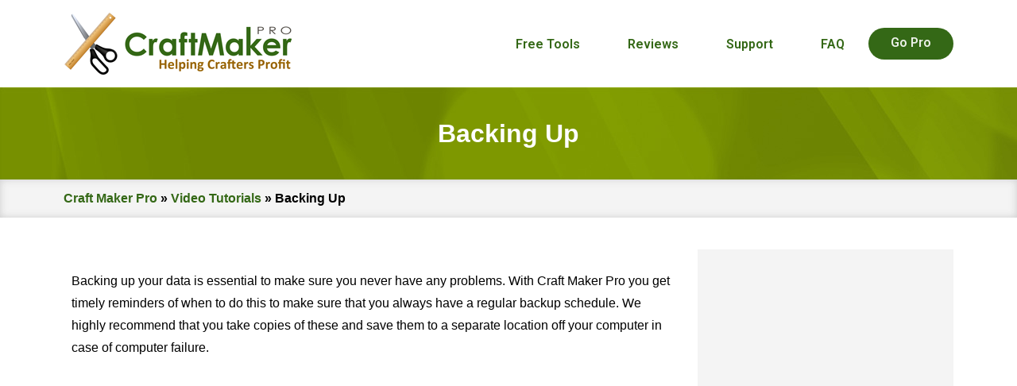

--- FILE ---
content_type: text/html; charset=UTF-8
request_url: https://www.craftmakerpro.com/video-tutorials/backing-up/
body_size: 16094
content:
<!doctype html>
<html lang="en-US" prefix="og: https://ogp.me/ns#">
<head>
	<meta charset="UTF-8">
	<meta name="viewport" content="width=device-width, initial-scale=1">
	<link rel="profile" href="https://gmpg.org/xfn/11">
	
<!-- Search Engine Optimization by Rank Math PRO - https://rankmath.com/ -->
<title>Backing Up | Craft Maker Pro | Inventory and Pricing Craft Software</title>
<meta name="robots" content="follow, index, max-snippet:-1, max-video-preview:-1, max-image-preview:large"/>
<link rel="canonical" href="https://www.craftmakerpro.com/video-tutorials/backing-up/" />
<meta property="og:locale" content="en_US" />
<meta property="og:type" content="article" />
<meta property="og:title" content="Backing Up | Craft Maker Pro | Inventory and Pricing Craft Software" />
<meta property="og:description" content="Backing up your data is essential to make sure you never have any problems. With Craft Maker Pro you get timely reminders of when to do this to make sure that you always have a regular backup schedule. We highly recommend that you take copies of these and save them to a separate location off [&hellip;]" />
<meta property="og:url" content="https://www.craftmakerpro.com/video-tutorials/backing-up/" />
<meta property="og:site_name" content="Craft Maker Pro" />
<meta property="article:publisher" content="https://www.facebook.com/CraftMakerPro/" />
<meta property="og:updated_time" content="2021-11-17T10:30:55+00:00" />
<meta property="article:published_time" content="2013-07-01T09:22:06+00:00" />
<meta property="article:modified_time" content="2021-11-17T10:30:55+00:00" />
<meta name="twitter:card" content="summary_large_image" />
<meta name="twitter:title" content="Backing Up | Craft Maker Pro | Inventory and Pricing Craft Software" />
<meta name="twitter:description" content="Backing up your data is essential to make sure you never have any problems. With Craft Maker Pro you get timely reminders of when to do this to make sure that you always have a regular backup schedule. We highly recommend that you take copies of these and save them to a separate location off [&hellip;]" />
<meta name="twitter:site" content="@CraftMakerPro" />
<meta name="twitter:creator" content="@CraftMakerPro" />
<meta name="twitter:label1" content="Time to read" />
<meta name="twitter:data1" content="1 minute" />
<script type="application/ld+json" class="rank-math-schema-pro">{"@context":"https://schema.org","@graph":[{"@type":"Organization","@id":"https://www.craftmakerpro.com/#organization","name":"Craft Maker Pro","url":"https://www.craftmakerpro.com","sameAs":["https://www.facebook.com/CraftMakerPro/","https://twitter.com/CraftMakerPro"],"logo":{"@type":"ImageObject","@id":"https://www.craftmakerpro.com/#logo","url":"https://www.craftmakerpro.com/wp-content/uploads/2012/07/cmp-logo.jpg","contentUrl":"https://www.craftmakerpro.com/wp-content/uploads/2012/07/cmp-logo.jpg","caption":"Craft Maker Pro","inLanguage":"en-US","width":"289","height":"80"}},{"@type":"WebSite","@id":"https://www.craftmakerpro.com/#website","url":"https://www.craftmakerpro.com","name":"Craft Maker Pro","publisher":{"@id":"https://www.craftmakerpro.com/#organization"},"inLanguage":"en-US"},{"@type":"BreadcrumbList","@id":"https://www.craftmakerpro.com/video-tutorials/backing-up/#breadcrumb","itemListElement":[{"@type":"ListItem","position":"1","item":{"@id":"https://www.craftmakerpro.com","name":"Craft Maker Pro"}},{"@type":"ListItem","position":"2","item":{"@id":"https://www.craftmakerpro.com/video-tutorials/","name":"Video Tutorials"}},{"@type":"ListItem","position":"3","item":{"@id":"https://www.craftmakerpro.com/video-tutorials/backing-up/","name":"Backing Up"}}]},{"@type":"WebPage","@id":"https://www.craftmakerpro.com/video-tutorials/backing-up/#webpage","url":"https://www.craftmakerpro.com/video-tutorials/backing-up/","name":"Backing Up | Craft Maker Pro | Inventory and Pricing Craft Software","datePublished":"2013-07-01T09:22:06+00:00","dateModified":"2021-11-17T10:30:55+00:00","isPartOf":{"@id":"https://www.craftmakerpro.com/#website"},"inLanguage":"en-US","breadcrumb":{"@id":"https://www.craftmakerpro.com/video-tutorials/backing-up/#breadcrumb"}},{"@type":"Person","@id":"https://www.craftmakerpro.com/video-tutorials/backing-up/#author","name":"Gary Capps","image":{"@type":"ImageObject","@id":"https://secure.gravatar.com/avatar/a258b19b09f7410593101c012f1af319efe096ebc0139536015f967eda9331d0?s=96&amp;d=identicon&amp;r=g","url":"https://secure.gravatar.com/avatar/a258b19b09f7410593101c012f1af319efe096ebc0139536015f967eda9331d0?s=96&amp;d=identicon&amp;r=g","caption":"Gary Capps","inLanguage":"en-US"},"worksFor":{"@id":"https://www.craftmakerpro.com/#organization"}},{"@type":"Article","headline":"Backing Up | Craft Maker Pro | Inventory and Pricing Craft Software","datePublished":"2013-07-01T09:22:06+00:00","dateModified":"2021-11-17T10:30:55+00:00","author":{"@id":"https://www.craftmakerpro.com/video-tutorials/backing-up/#author","name":"Gary Capps"},"publisher":{"@id":"https://www.craftmakerpro.com/#organization"},"description":"Backing up your data is essential to make sure you never have any problems. With Craft Maker Pro you get timely reminders of when to do this to make sure that you always have a regular backup schedule. We highly recommend that you take copies of these and save them to a separate location off your computer in case of computer failure.","name":"Backing Up | Craft Maker Pro | Inventory and Pricing Craft Software","@id":"https://www.craftmakerpro.com/video-tutorials/backing-up/#richSnippet","isPartOf":{"@id":"https://www.craftmakerpro.com/video-tutorials/backing-up/#webpage"},"inLanguage":"en-US","mainEntityOfPage":{"@id":"https://www.craftmakerpro.com/video-tutorials/backing-up/#webpage"}}]}</script>
<!-- /Rank Math WordPress SEO plugin -->

<link rel="alternate" type="application/rss+xml" title="Craft Maker Pro &raquo; Feed" href="https://www.craftmakerpro.com/feed/" />
<link rel="alternate" type="application/rss+xml" title="Craft Maker Pro &raquo; Comments Feed" href="https://www.craftmakerpro.com/comments/feed/" />
<link rel="alternate" type="application/rss+xml" title="Craft Maker Pro &raquo; Backing Up Comments Feed" href="https://www.craftmakerpro.com/video-tutorials/backing-up/feed/" />
<link rel="alternate" title="oEmbed (JSON)" type="application/json+oembed" href="https://www.craftmakerpro.com/wp-json/oembed/1.0/embed?url=https%3A%2F%2Fwww.craftmakerpro.com%2Fvideo-tutorials%2Fbacking-up%2F" />
<link rel="alternate" title="oEmbed (XML)" type="text/xml+oembed" href="https://www.craftmakerpro.com/wp-json/oembed/1.0/embed?url=https%3A%2F%2Fwww.craftmakerpro.com%2Fvideo-tutorials%2Fbacking-up%2F&#038;format=xml" />
<style id='wp-img-auto-sizes-contain-inline-css' type='text/css'>
img:is([sizes=auto i],[sizes^="auto," i]){contain-intrinsic-size:3000px 1500px}
/*# sourceURL=wp-img-auto-sizes-contain-inline-css */
</style>
<style id='wp-emoji-styles-inline-css' type='text/css'>

	img.wp-smiley, img.emoji {
		display: inline !important;
		border: none !important;
		box-shadow: none !important;
		height: 1em !important;
		width: 1em !important;
		margin: 0 0.07em !important;
		vertical-align: -0.1em !important;
		background: none !important;
		padding: 0 !important;
	}
/*# sourceURL=wp-emoji-styles-inline-css */
</style>
<link rel='stylesheet' id='wp-block-library-css' href='https://www.craftmakerpro.com/wp-includes/css/dist/block-library/style.min.css?ver=6.9' type='text/css' media='all' />
<style id='global-styles-inline-css' type='text/css'>
:root{--wp--preset--aspect-ratio--square: 1;--wp--preset--aspect-ratio--4-3: 4/3;--wp--preset--aspect-ratio--3-4: 3/4;--wp--preset--aspect-ratio--3-2: 3/2;--wp--preset--aspect-ratio--2-3: 2/3;--wp--preset--aspect-ratio--16-9: 16/9;--wp--preset--aspect-ratio--9-16: 9/16;--wp--preset--color--black: #000000;--wp--preset--color--cyan-bluish-gray: #abb8c3;--wp--preset--color--white: #ffffff;--wp--preset--color--pale-pink: #f78da7;--wp--preset--color--vivid-red: #cf2e2e;--wp--preset--color--luminous-vivid-orange: #ff6900;--wp--preset--color--luminous-vivid-amber: #fcb900;--wp--preset--color--light-green-cyan: #7bdcb5;--wp--preset--color--vivid-green-cyan: #00d084;--wp--preset--color--pale-cyan-blue: #8ed1fc;--wp--preset--color--vivid-cyan-blue: #0693e3;--wp--preset--color--vivid-purple: #9b51e0;--wp--preset--gradient--vivid-cyan-blue-to-vivid-purple: linear-gradient(135deg,rgb(6,147,227) 0%,rgb(155,81,224) 100%);--wp--preset--gradient--light-green-cyan-to-vivid-green-cyan: linear-gradient(135deg,rgb(122,220,180) 0%,rgb(0,208,130) 100%);--wp--preset--gradient--luminous-vivid-amber-to-luminous-vivid-orange: linear-gradient(135deg,rgb(252,185,0) 0%,rgb(255,105,0) 100%);--wp--preset--gradient--luminous-vivid-orange-to-vivid-red: linear-gradient(135deg,rgb(255,105,0) 0%,rgb(207,46,46) 100%);--wp--preset--gradient--very-light-gray-to-cyan-bluish-gray: linear-gradient(135deg,rgb(238,238,238) 0%,rgb(169,184,195) 100%);--wp--preset--gradient--cool-to-warm-spectrum: linear-gradient(135deg,rgb(74,234,220) 0%,rgb(151,120,209) 20%,rgb(207,42,186) 40%,rgb(238,44,130) 60%,rgb(251,105,98) 80%,rgb(254,248,76) 100%);--wp--preset--gradient--blush-light-purple: linear-gradient(135deg,rgb(255,206,236) 0%,rgb(152,150,240) 100%);--wp--preset--gradient--blush-bordeaux: linear-gradient(135deg,rgb(254,205,165) 0%,rgb(254,45,45) 50%,rgb(107,0,62) 100%);--wp--preset--gradient--luminous-dusk: linear-gradient(135deg,rgb(255,203,112) 0%,rgb(199,81,192) 50%,rgb(65,88,208) 100%);--wp--preset--gradient--pale-ocean: linear-gradient(135deg,rgb(255,245,203) 0%,rgb(182,227,212) 50%,rgb(51,167,181) 100%);--wp--preset--gradient--electric-grass: linear-gradient(135deg,rgb(202,248,128) 0%,rgb(113,206,126) 100%);--wp--preset--gradient--midnight: linear-gradient(135deg,rgb(2,3,129) 0%,rgb(40,116,252) 100%);--wp--preset--font-size--small: 13px;--wp--preset--font-size--medium: 20px;--wp--preset--font-size--large: 36px;--wp--preset--font-size--x-large: 42px;--wp--preset--spacing--20: 0.44rem;--wp--preset--spacing--30: 0.67rem;--wp--preset--spacing--40: 1rem;--wp--preset--spacing--50: 1.5rem;--wp--preset--spacing--60: 2.25rem;--wp--preset--spacing--70: 3.38rem;--wp--preset--spacing--80: 5.06rem;--wp--preset--shadow--natural: 6px 6px 9px rgba(0, 0, 0, 0.2);--wp--preset--shadow--deep: 12px 12px 50px rgba(0, 0, 0, 0.4);--wp--preset--shadow--sharp: 6px 6px 0px rgba(0, 0, 0, 0.2);--wp--preset--shadow--outlined: 6px 6px 0px -3px rgb(255, 255, 255), 6px 6px rgb(0, 0, 0);--wp--preset--shadow--crisp: 6px 6px 0px rgb(0, 0, 0);}:where(.is-layout-flex){gap: 0.5em;}:where(.is-layout-grid){gap: 0.5em;}body .is-layout-flex{display: flex;}.is-layout-flex{flex-wrap: wrap;align-items: center;}.is-layout-flex > :is(*, div){margin: 0;}body .is-layout-grid{display: grid;}.is-layout-grid > :is(*, div){margin: 0;}:where(.wp-block-columns.is-layout-flex){gap: 2em;}:where(.wp-block-columns.is-layout-grid){gap: 2em;}:where(.wp-block-post-template.is-layout-flex){gap: 1.25em;}:where(.wp-block-post-template.is-layout-grid){gap: 1.25em;}.has-black-color{color: var(--wp--preset--color--black) !important;}.has-cyan-bluish-gray-color{color: var(--wp--preset--color--cyan-bluish-gray) !important;}.has-white-color{color: var(--wp--preset--color--white) !important;}.has-pale-pink-color{color: var(--wp--preset--color--pale-pink) !important;}.has-vivid-red-color{color: var(--wp--preset--color--vivid-red) !important;}.has-luminous-vivid-orange-color{color: var(--wp--preset--color--luminous-vivid-orange) !important;}.has-luminous-vivid-amber-color{color: var(--wp--preset--color--luminous-vivid-amber) !important;}.has-light-green-cyan-color{color: var(--wp--preset--color--light-green-cyan) !important;}.has-vivid-green-cyan-color{color: var(--wp--preset--color--vivid-green-cyan) !important;}.has-pale-cyan-blue-color{color: var(--wp--preset--color--pale-cyan-blue) !important;}.has-vivid-cyan-blue-color{color: var(--wp--preset--color--vivid-cyan-blue) !important;}.has-vivid-purple-color{color: var(--wp--preset--color--vivid-purple) !important;}.has-black-background-color{background-color: var(--wp--preset--color--black) !important;}.has-cyan-bluish-gray-background-color{background-color: var(--wp--preset--color--cyan-bluish-gray) !important;}.has-white-background-color{background-color: var(--wp--preset--color--white) !important;}.has-pale-pink-background-color{background-color: var(--wp--preset--color--pale-pink) !important;}.has-vivid-red-background-color{background-color: var(--wp--preset--color--vivid-red) !important;}.has-luminous-vivid-orange-background-color{background-color: var(--wp--preset--color--luminous-vivid-orange) !important;}.has-luminous-vivid-amber-background-color{background-color: var(--wp--preset--color--luminous-vivid-amber) !important;}.has-light-green-cyan-background-color{background-color: var(--wp--preset--color--light-green-cyan) !important;}.has-vivid-green-cyan-background-color{background-color: var(--wp--preset--color--vivid-green-cyan) !important;}.has-pale-cyan-blue-background-color{background-color: var(--wp--preset--color--pale-cyan-blue) !important;}.has-vivid-cyan-blue-background-color{background-color: var(--wp--preset--color--vivid-cyan-blue) !important;}.has-vivid-purple-background-color{background-color: var(--wp--preset--color--vivid-purple) !important;}.has-black-border-color{border-color: var(--wp--preset--color--black) !important;}.has-cyan-bluish-gray-border-color{border-color: var(--wp--preset--color--cyan-bluish-gray) !important;}.has-white-border-color{border-color: var(--wp--preset--color--white) !important;}.has-pale-pink-border-color{border-color: var(--wp--preset--color--pale-pink) !important;}.has-vivid-red-border-color{border-color: var(--wp--preset--color--vivid-red) !important;}.has-luminous-vivid-orange-border-color{border-color: var(--wp--preset--color--luminous-vivid-orange) !important;}.has-luminous-vivid-amber-border-color{border-color: var(--wp--preset--color--luminous-vivid-amber) !important;}.has-light-green-cyan-border-color{border-color: var(--wp--preset--color--light-green-cyan) !important;}.has-vivid-green-cyan-border-color{border-color: var(--wp--preset--color--vivid-green-cyan) !important;}.has-pale-cyan-blue-border-color{border-color: var(--wp--preset--color--pale-cyan-blue) !important;}.has-vivid-cyan-blue-border-color{border-color: var(--wp--preset--color--vivid-cyan-blue) !important;}.has-vivid-purple-border-color{border-color: var(--wp--preset--color--vivid-purple) !important;}.has-vivid-cyan-blue-to-vivid-purple-gradient-background{background: var(--wp--preset--gradient--vivid-cyan-blue-to-vivid-purple) !important;}.has-light-green-cyan-to-vivid-green-cyan-gradient-background{background: var(--wp--preset--gradient--light-green-cyan-to-vivid-green-cyan) !important;}.has-luminous-vivid-amber-to-luminous-vivid-orange-gradient-background{background: var(--wp--preset--gradient--luminous-vivid-amber-to-luminous-vivid-orange) !important;}.has-luminous-vivid-orange-to-vivid-red-gradient-background{background: var(--wp--preset--gradient--luminous-vivid-orange-to-vivid-red) !important;}.has-very-light-gray-to-cyan-bluish-gray-gradient-background{background: var(--wp--preset--gradient--very-light-gray-to-cyan-bluish-gray) !important;}.has-cool-to-warm-spectrum-gradient-background{background: var(--wp--preset--gradient--cool-to-warm-spectrum) !important;}.has-blush-light-purple-gradient-background{background: var(--wp--preset--gradient--blush-light-purple) !important;}.has-blush-bordeaux-gradient-background{background: var(--wp--preset--gradient--blush-bordeaux) !important;}.has-luminous-dusk-gradient-background{background: var(--wp--preset--gradient--luminous-dusk) !important;}.has-pale-ocean-gradient-background{background: var(--wp--preset--gradient--pale-ocean) !important;}.has-electric-grass-gradient-background{background: var(--wp--preset--gradient--electric-grass) !important;}.has-midnight-gradient-background{background: var(--wp--preset--gradient--midnight) !important;}.has-small-font-size{font-size: var(--wp--preset--font-size--small) !important;}.has-medium-font-size{font-size: var(--wp--preset--font-size--medium) !important;}.has-large-font-size{font-size: var(--wp--preset--font-size--large) !important;}.has-x-large-font-size{font-size: var(--wp--preset--font-size--x-large) !important;}
/*# sourceURL=global-styles-inline-css */
</style>

<style id='classic-theme-styles-inline-css' type='text/css'>
/*! This file is auto-generated */
.wp-block-button__link{color:#fff;background-color:#32373c;border-radius:9999px;box-shadow:none;text-decoration:none;padding:calc(.667em + 2px) calc(1.333em + 2px);font-size:1.125em}.wp-block-file__button{background:#32373c;color:#fff;text-decoration:none}
/*# sourceURL=/wp-includes/css/classic-themes.min.css */
</style>
<link rel='stylesheet' id='LeadConnector-css' href='https://www.craftmakerpro.com/wp-content/plugins/leadconnector/public/css/lc-public.css?ver=1.7' type='text/css' media='all' />
<link rel='stylesheet' id='skelementor-style-css' href='https://www.craftmakerpro.com/wp-content/themes/skelementor/style.css?ver=6.9' type='text/css' media='all' />
<link rel='stylesheet' id='elementor-icons-css' href='https://www.craftmakerpro.com/wp-content/plugins/elementor/assets/lib/eicons/css/elementor-icons.min.css?ver=5.29.0' type='text/css' media='all' />
<link rel='stylesheet' id='elementor-frontend-css' href='https://www.craftmakerpro.com/wp-content/plugins/elementor/assets/css/frontend-lite.min.css?ver=3.19.4' type='text/css' media='all' />
<link rel='stylesheet' id='swiper-css' href='https://www.craftmakerpro.com/wp-content/plugins/elementor/assets/lib/swiper/css/swiper.min.css?ver=5.3.6' type='text/css' media='all' />
<link rel='stylesheet' id='elementor-post-15359-css' href='https://www.craftmakerpro.com/wp-content/uploads/elementor/css/post-15359.css?ver=1734464176' type='text/css' media='all' />
<link rel='stylesheet' id='elementor-pro-css' href='https://www.craftmakerpro.com/wp-content/plugins/elementor-pro/assets/css/frontend-lite.min.css?ver=3.14.1' type='text/css' media='all' />
<link rel='stylesheet' id='elementor-global-css' href='https://www.craftmakerpro.com/wp-content/uploads/elementor/css/global.css?ver=1734464176' type='text/css' media='all' />
<link rel='stylesheet' id='elementor-post-15366-css' href='https://www.craftmakerpro.com/wp-content/uploads/elementor/css/post-15366.css?ver=1734464177' type='text/css' media='all' />
<link rel='stylesheet' id='elementor-post-15380-css' href='https://www.craftmakerpro.com/wp-content/uploads/elementor/css/post-15380.css?ver=1734464177' type='text/css' media='all' />
<link rel='stylesheet' id='elementor-post-15436-css' href='https://www.craftmakerpro.com/wp-content/uploads/elementor/css/post-15436.css?ver=1734464237' type='text/css' media='all' />
<link rel='stylesheet' id='google-fonts-1-css' href='https://fonts.googleapis.com/css?family=Roboto+Slab%3A100%2C100italic%2C200%2C200italic%2C300%2C300italic%2C400%2C400italic%2C500%2C500italic%2C600%2C600italic%2C700%2C700italic%2C800%2C800italic%2C900%2C900italic%7CRoboto%3A100%2C100italic%2C200%2C200italic%2C300%2C300italic%2C400%2C400italic%2C500%2C500italic%2C600%2C600italic%2C700%2C700italic%2C800%2C800italic%2C900%2C900italic&#038;display=auto&#038;ver=6.9' type='text/css' media='all' />
<link rel='stylesheet' id='elementor-icons-shared-0-css' href='https://www.craftmakerpro.com/wp-content/plugins/elementor/assets/lib/font-awesome/css/fontawesome.min.css?ver=5.15.3' type='text/css' media='all' />
<link rel='stylesheet' id='elementor-icons-fa-solid-css' href='https://www.craftmakerpro.com/wp-content/plugins/elementor/assets/lib/font-awesome/css/solid.min.css?ver=5.15.3' type='text/css' media='all' />
<link rel='stylesheet' id='elementor-icons-fa-brands-css' href='https://www.craftmakerpro.com/wp-content/plugins/elementor/assets/lib/font-awesome/css/brands.min.css?ver=5.15.3' type='text/css' media='all' />
<link rel="preconnect" href="https://fonts.gstatic.com/" crossorigin><link rel="https://api.w.org/" href="https://www.craftmakerpro.com/wp-json/" /><link rel="alternate" title="JSON" type="application/json" href="https://www.craftmakerpro.com/wp-json/wp/v2/pages/200" /><link rel="EditURI" type="application/rsd+xml" title="RSD" href="https://www.craftmakerpro.com/xmlrpc.php?rsd" />
<meta name="generator" content="WordPress 6.9" />
<link rel='shortlink' href='https://www.craftmakerpro.com/?p=200' />
<script type="text/javascript">
(function(url){
	if(/(?:Chrome\/26\.0\.1410\.63 Safari\/537\.31|WordfenceTestMonBot)/.test(navigator.userAgent)){ return; }
	var addEvent = function(evt, handler) {
		if (window.addEventListener) {
			document.addEventListener(evt, handler, false);
		} else if (window.attachEvent) {
			document.attachEvent('on' + evt, handler);
		}
	};
	var removeEvent = function(evt, handler) {
		if (window.removeEventListener) {
			document.removeEventListener(evt, handler, false);
		} else if (window.detachEvent) {
			document.detachEvent('on' + evt, handler);
		}
	};
	var evts = 'contextmenu dblclick drag dragend dragenter dragleave dragover dragstart drop keydown keypress keyup mousedown mousemove mouseout mouseover mouseup mousewheel scroll'.split(' ');
	var logHuman = function() {
		if (window.wfLogHumanRan) { return; }
		window.wfLogHumanRan = true;
		var wfscr = document.createElement('script');
		wfscr.type = 'text/javascript';
		wfscr.async = true;
		wfscr.src = url + '&r=' + Math.random();
		(document.getElementsByTagName('head')[0]||document.getElementsByTagName('body')[0]).appendChild(wfscr);
		for (var i = 0; i < evts.length; i++) {
			removeEvent(evts[i], logHuman);
		}
	};
	for (var i = 0; i < evts.length; i++) {
		addEvent(evts[i], logHuman);
	}
})('//www.craftmakerpro.com/?wordfence_lh=1&hid=48A1127D4B96EA2DC51056A41A0A95EB');
</script><meta name="generator" content="Elementor 3.19.4; features: e_optimized_assets_loading, e_optimized_css_loading, additional_custom_breakpoints, block_editor_assets_optimize, e_image_loading_optimization; settings: css_print_method-external, google_font-enabled, font_display-auto">
<link rel="icon" href="https://www.craftmakerpro.com/wp-content/uploads/2021/11/cropped-cmp-logo-icon-32x32.png" sizes="32x32" />
<link rel="icon" href="https://www.craftmakerpro.com/wp-content/uploads/2021/11/cropped-cmp-logo-icon-192x192.png" sizes="192x192" />
<link rel="apple-touch-icon" href="https://www.craftmakerpro.com/wp-content/uploads/2021/11/cropped-cmp-logo-icon-180x180.png" />
<meta name="msapplication-TileImage" content="https://www.craftmakerpro.com/wp-content/uploads/2021/11/cropped-cmp-logo-icon-270x270.png" />
<!-- ## NXS/OG ## --><!-- ## NXSOGTAGS ## --><!-- ## NXS/OG ## -->
</head>
<body data-rsssl=1 class="wp-singular page-template-default page page-id-200 page-child parent-pageid-108 wp-custom-logo wp-theme-skelementor elementor-default elementor-kit-15359 elementor-page-15436">


		<div data-elementor-type="header" data-elementor-id="15366" class="elementor elementor-15366 elementor-location-header" data-elementor-post-type="elementor_library">
					<div class="elementor-section-wrap">
								<section class="elementor-section elementor-top-section elementor-element elementor-element-ce70a5e elementor-section-content-middle elementor-section-boxed elementor-section-height-default elementor-section-height-default" data-id="ce70a5e" data-element_type="section">
						<div class="elementor-container elementor-column-gap-default">
					<div class="elementor-column elementor-col-50 elementor-top-column elementor-element elementor-element-1f0bab5" data-id="1f0bab5" data-element_type="column">
			<div class="elementor-widget-wrap elementor-element-populated">
						<div class="elementor-element elementor-element-c504fa2 elementor-widget elementor-widget-theme-site-logo elementor-widget-image" data-id="c504fa2" data-element_type="widget" data-widget_type="theme-site-logo.default">
				<div class="elementor-widget-container">
			<style>/*! elementor - v3.19.0 - 28-02-2024 */
.elementor-widget-image{text-align:center}.elementor-widget-image a{display:inline-block}.elementor-widget-image a img[src$=".svg"]{width:48px}.elementor-widget-image img{vertical-align:middle;display:inline-block}</style>					<div class="elementor-image">
								<a href="https://www.craftmakerpro.com">
			<img width="289" height="80" src="https://www.craftmakerpro.com/wp-content/uploads/2021/11/cmp-logo.png" class="attachment-full size-full wp-image-15361" alt="craft maker pro logo" />				</a>
										</div>
						</div>
				</div>
					</div>
		</div>
				<div class="elementor-column elementor-col-50 elementor-top-column elementor-element elementor-element-f797659" data-id="f797659" data-element_type="column">
			<div class="elementor-widget-wrap elementor-element-populated">
						<div class="elementor-element elementor-element-e5b34fa elementor-nav-menu__align-right elementor-nav-menu--dropdown-mobile elementor-nav-menu--stretch elementor-nav-menu__text-align-aside elementor-nav-menu--toggle elementor-nav-menu--burger elementor-widget elementor-widget-nav-menu" data-id="e5b34fa" data-element_type="widget" data-settings="{&quot;full_width&quot;:&quot;stretch&quot;,&quot;layout&quot;:&quot;horizontal&quot;,&quot;submenu_icon&quot;:{&quot;value&quot;:&quot;&lt;i class=\&quot;fas fa-caret-down\&quot;&gt;&lt;\/i&gt;&quot;,&quot;library&quot;:&quot;fa-solid&quot;},&quot;toggle&quot;:&quot;burger&quot;}" data-widget_type="nav-menu.default">
				<div class="elementor-widget-container">
			<link rel="stylesheet" href="https://www.craftmakerpro.com/wp-content/plugins/elementor-pro/assets/css/widget-nav-menu.min.css">			<nav class="elementor-nav-menu--main elementor-nav-menu__container elementor-nav-menu--layout-horizontal e--pointer-none">
				<ul id="menu-1-e5b34fa" class="elementor-nav-menu"><li class="menu-item menu-item-type-post_type menu-item-object-page menu-item-15720"><a href="https://www.craftmakerpro.com/free-stuff/" class="elementor-item">Free Tools</a></li>
<li class="menu-item menu-item-type-post_type menu-item-object-page menu-item-15370"><a href="https://www.craftmakerpro.com/craft-maker-pro-testimonials/" class="elementor-item">Reviews</a></li>
<li class="menu-item menu-item-type-post_type menu-item-object-page menu-item-15371"><a href="https://www.craftmakerpro.com/support/" class="elementor-item">Support</a></li>
<li class="menu-item menu-item-type-custom menu-item-object-custom menu-item-15372"><a target="_blank" href="https://craftmakerpro.ladesk.com/214910-FAQs" class="elementor-item">FAQ</a></li>
<li class="menu-item menu-item-type-post_type menu-item-object-page menu-item-15373"><a href="https://www.craftmakerpro.com/order/" class="elementor-item">Go Pro</a></li>
</ul>			</nav>
					<div class="elementor-menu-toggle" role="button" tabindex="0" aria-label="Menu Toggle" aria-expanded="false">
			<i aria-hidden="true" role="presentation" class="elementor-menu-toggle__icon--open eicon-menu-bar"></i><i aria-hidden="true" role="presentation" class="elementor-menu-toggle__icon--close eicon-close"></i>			<span class="elementor-screen-only">Menu</span>
		</div>
					<nav class="elementor-nav-menu--dropdown elementor-nav-menu__container" aria-hidden="true">
				<ul id="menu-2-e5b34fa" class="elementor-nav-menu"><li class="menu-item menu-item-type-post_type menu-item-object-page menu-item-15720"><a href="https://www.craftmakerpro.com/free-stuff/" class="elementor-item" tabindex="-1">Free Tools</a></li>
<li class="menu-item menu-item-type-post_type menu-item-object-page menu-item-15370"><a href="https://www.craftmakerpro.com/craft-maker-pro-testimonials/" class="elementor-item" tabindex="-1">Reviews</a></li>
<li class="menu-item menu-item-type-post_type menu-item-object-page menu-item-15371"><a href="https://www.craftmakerpro.com/support/" class="elementor-item" tabindex="-1">Support</a></li>
<li class="menu-item menu-item-type-custom menu-item-object-custom menu-item-15372"><a target="_blank" href="https://craftmakerpro.ladesk.com/214910-FAQs" class="elementor-item" tabindex="-1">FAQ</a></li>
<li class="menu-item menu-item-type-post_type menu-item-object-page menu-item-15373"><a href="https://www.craftmakerpro.com/order/" class="elementor-item" tabindex="-1">Go Pro</a></li>
</ul>			</nav>
				</div>
				</div>
					</div>
		</div>
					</div>
		</section>
							</div>
				</div>
				<div data-elementor-type="single-page" data-elementor-id="15436" class="elementor elementor-15436 elementor-location-single post-200 page type-page status-publish hentry" data-elementor-post-type="elementor_library">
					<div class="elementor-section-wrap">
								<section class="elementor-section elementor-top-section elementor-element elementor-element-2192222 elementor-section-boxed elementor-section-height-default elementor-section-height-default" data-id="2192222" data-element_type="section" data-settings="{&quot;background_background&quot;:&quot;classic&quot;}">
						<div class="elementor-container elementor-column-gap-default">
					<div class="elementor-column elementor-col-100 elementor-top-column elementor-element elementor-element-950d0fc" data-id="950d0fc" data-element_type="column">
			<div class="elementor-widget-wrap elementor-element-populated">
						<div class="elementor-element elementor-element-3a499ec elementor-widget elementor-widget-theme-post-title elementor-page-title elementor-widget-heading" data-id="3a499ec" data-element_type="widget" data-widget_type="theme-post-title.default">
				<div class="elementor-widget-container">
			<style>/*! elementor - v3.19.0 - 28-02-2024 */
.elementor-heading-title{padding:0;margin:0;line-height:1}.elementor-widget-heading .elementor-heading-title[class*=elementor-size-]>a{color:inherit;font-size:inherit;line-height:inherit}.elementor-widget-heading .elementor-heading-title.elementor-size-small{font-size:15px}.elementor-widget-heading .elementor-heading-title.elementor-size-medium{font-size:19px}.elementor-widget-heading .elementor-heading-title.elementor-size-large{font-size:29px}.elementor-widget-heading .elementor-heading-title.elementor-size-xl{font-size:39px}.elementor-widget-heading .elementor-heading-title.elementor-size-xxl{font-size:59px}</style><h1 class="elementor-heading-title elementor-size-default">Backing Up</h1>		</div>
				</div>
					</div>
		</div>
					</div>
		</section>
				<section class="elementor-section elementor-top-section elementor-element elementor-element-699a59b elementor-section-boxed elementor-section-height-default elementor-section-height-default" data-id="699a59b" data-element_type="section" data-settings="{&quot;background_background&quot;:&quot;classic&quot;}">
						<div class="elementor-container elementor-column-gap-default">
					<div class="elementor-column elementor-col-100 elementor-top-column elementor-element elementor-element-258ecb7" data-id="258ecb7" data-element_type="column">
			<div class="elementor-widget-wrap elementor-element-populated">
						<div class="elementor-element elementor-element-e1f02d5 elementor-align-left elementor-widget elementor-widget-breadcrumbs" data-id="e1f02d5" data-element_type="widget" data-widget_type="breadcrumbs.default">
				<div class="elementor-widget-container">
			<div><a href="https://www.craftmakerpro.com">Craft Maker Pro</a><span class="separator"> &raquo; </span><a href="https://www.craftmakerpro.com/video-tutorials/">Video Tutorials</a><span class="separator"> &raquo; </span><span class="last">Backing Up</span></div>		</div>
				</div>
					</div>
		</div>
					</div>
		</section>
				<section class="elementor-section elementor-top-section elementor-element elementor-element-19a69d7 elementor-section-boxed elementor-section-height-default elementor-section-height-default" data-id="19a69d7" data-element_type="section">
						<div class="elementor-container elementor-column-gap-default">
					<div class="elementor-column elementor-col-50 elementor-top-column elementor-element elementor-element-5dfb969" data-id="5dfb969" data-element_type="column">
			<div class="elementor-widget-wrap elementor-element-populated">
						<div class="elementor-element elementor-element-931827a elementor-widget elementor-widget-theme-post-content" data-id="931827a" data-element_type="widget" data-widget_type="theme-post-content.default">
				<div class="elementor-widget-container">
			<p>Backing up your data is essential to make sure you never have any problems. With Craft Maker Pro you get timely reminders of when to do this to make sure that you always have a regular backup schedule. We highly recommend that you take copies of these and save them to a separate location off your computer in case of computer failure.</p>
<p><iframe title="YouTube video player" src="https://www.youtube.com/embed/0hWyIK0nHWk" width="640" height="385" frameborder="0" allowfullscreen="allowfullscreen"></iframe></p>
<p><strong>==&gt;&gt; </strong><a title="Get your free dropbox account here" href="https://www.dropbox.com/" target="_blank" rel="noopener">Get a drop box account here. It&#8217;s free.</a> 🙂</p>
<h3>Important Note:</h3>
<p>After restoring a backup you may get the message that your license code has been installed to many times. If you get this message you simply need to do a local reset on your machine.</p>
<p>In order to do that follow these steps:</p>
<ol>
<li>When you start CMPro hold down ctl + alt (mac users can use ctl+shift)<br />
Make sure that you double click to start CMPro first THEN hold down ctl + alt as the window starts to open. DO NOT hold down ctl + alt and then click to start CMPro while they are pressed.</li>
<li>​Count to 2 or 3 before pressing ctl+alt.</li>
<li>​Keep it held down until it launches fully</li>
<li>At this point you should get a reset message and a string of numbers letters to enter</li>
<li>Enter these and follow the prompts to do a local reset as well</li>
<li>CMPro will shutdown</li>
<li>Restart CMPro</li>
<li>Enter in your registration details</li>
</ol>
<h3>Related Videos:</h3>
<ul>
<li><a title="Windows Installation" href="https://www.craftmakerpro.com/video-tutorials/windows-installation/">Installation Win</a></li>
<li><a title="Mac Installation" href="https://www.craftmakerpro.com/video-tutorials/mac-installation/">Installation Mac</a></li>
<li><a title="Windows Shortcut" href="https://www.craftmakerpro.com/video-tutorials/windows-shortcut/">Creating a desktop shortcut</a></li>
</ul>
		</div>
				</div>
					</div>
		</div>
				<div class="elementor-column elementor-col-50 elementor-top-column elementor-element elementor-element-047d3f9" data-id="047d3f9" data-element_type="column" data-settings="{&quot;background_background&quot;:&quot;classic&quot;}">
			<div class="elementor-widget-wrap elementor-element-populated">
						<div class="elementor-element elementor-element-01d7557 elementor-widget elementor-widget-html" data-id="01d7557" data-element_type="widget" data-widget_type="html.default">
				<div class="elementor-widget-container">
			<script type="text/javascript" src="https://forms.aweber.com/form/24/556504924.js"></script>		</div>
				</div>
				<div class="elementor-element elementor-element-4ee1811 elementor-widget elementor-widget-facebook-page" data-id="4ee1811" data-element_type="widget" data-widget_type="facebook-page.default">
				<div class="elementor-widget-container">
			<style>/*! elementor-pro - v3.14.0 - 26-06-2023 */
.elementor-facebook-widget.fb_iframe_widget,.elementor-facebook-widget.fb_iframe_widget span{width:100%!important}.elementor-facebook-widget.fb_iframe_widget iframe{position:relative;width:100%!important}.elementor-facebook-widget.fb-like{height:1px}.elementor-widget-facebook-comments iframe{width:100%!important}</style><div class="elementor-facebook-widget fb-page" data-href="https://www.facebook.com/CraftMakerPro" data-tabs="timeline" data-height="500px" data-width="500px" data-small-header="false" data-hide-cover="false" data-show-facepile="true" data-hide-cta="false" style="min-height: 1px;height:500px"></div>		</div>
				</div>
				<div class="elementor-element elementor-element-bfb8297 elementor-widget elementor-widget-text-editor" data-id="bfb8297" data-element_type="widget" data-widget_type="text-editor.default">
				<div class="elementor-widget-container">
			<style>/*! elementor - v3.19.0 - 28-02-2024 */
.elementor-widget-text-editor.elementor-drop-cap-view-stacked .elementor-drop-cap{background-color:#69727d;color:#fff}.elementor-widget-text-editor.elementor-drop-cap-view-framed .elementor-drop-cap{color:#69727d;border:3px solid;background-color:transparent}.elementor-widget-text-editor:not(.elementor-drop-cap-view-default) .elementor-drop-cap{margin-top:8px}.elementor-widget-text-editor:not(.elementor-drop-cap-view-default) .elementor-drop-cap-letter{width:1em;height:1em}.elementor-widget-text-editor .elementor-drop-cap{float:left;text-align:center;line-height:1;font-size:50px}.elementor-widget-text-editor .elementor-drop-cap-letter{display:inline-block}</style>				<h4>MORE ABOUT CRAFT MAKER PRO</h4><ul><li><a href="https://www.craftmakerpro.com/features">Features</a></li><li><a href="https://www.craftmakerpro.com/craft-maker-pro-testimonials/">Reviews</a></li><li><a href="https://www.craftmakerpro.com/support/">Support &amp; Training</a></li><li><a href="https://www.craftmakerpro.com/guarantee">Our Guarantee</a></li></ul>						</div>
				</div>
					</div>
		</div>
					</div>
		</section>
							</div>
				</div>
				<div data-elementor-type="footer" data-elementor-id="15380" class="elementor elementor-15380 elementor-location-footer" data-elementor-post-type="elementor_library">
					<div class="elementor-section-wrap">
								<section class="elementor-section elementor-top-section elementor-element elementor-element-eedd832 elementor-section-boxed elementor-section-height-default elementor-section-height-default" data-id="eedd832" data-element_type="section" data-settings="{&quot;background_background&quot;:&quot;classic&quot;}">
						<div class="elementor-container elementor-column-gap-default">
					<div class="elementor-column elementor-col-100 elementor-top-column elementor-element elementor-element-0dfa027" data-id="0dfa027" data-element_type="column">
			<div class="elementor-widget-wrap elementor-element-populated">
						<section class="elementor-section elementor-inner-section elementor-element elementor-element-88724fd elementor-section-boxed elementor-section-height-default elementor-section-height-default" data-id="88724fd" data-element_type="section">
						<div class="elementor-container elementor-column-gap-default">
					<div class="elementor-column elementor-col-50 elementor-inner-column elementor-element elementor-element-d4c2104" data-id="d4c2104" data-element_type="column">
			<div class="elementor-widget-wrap elementor-element-populated">
						<div class="elementor-element elementor-element-3371546 elementor-nav-menu__align-left elementor-nav-menu--dropdown-none elementor-widget elementor-widget-nav-menu" data-id="3371546" data-element_type="widget" data-settings="{&quot;layout&quot;:&quot;horizontal&quot;,&quot;submenu_icon&quot;:{&quot;value&quot;:&quot;&lt;i class=\&quot;fas fa-caret-down\&quot;&gt;&lt;\/i&gt;&quot;,&quot;library&quot;:&quot;fa-solid&quot;}}" data-widget_type="nav-menu.default">
				<div class="elementor-widget-container">
						<nav class="elementor-nav-menu--main elementor-nav-menu__container elementor-nav-menu--layout-horizontal e--pointer-none">
				<ul id="menu-1-3371546" class="elementor-nav-menu"><li class="menu-item menu-item-type-post_type menu-item-object-page menu-item-15542"><a href="https://www.craftmakerpro.com/privacy-policy/" class="elementor-item">Privacy Policy</a></li>
<li class="menu-item menu-item-type-post_type menu-item-object-page menu-item-15385"><a href="https://www.craftmakerpro.com/opanda_terms_of_use/" class="elementor-item">Terms of Use</a></li>
<li class="menu-item menu-item-type-post_type menu-item-object-page menu-item-15388"><a href="https://www.craftmakerpro.com/site-map/" class="elementor-item">Site Map</a></li>
<li class="menu-item menu-item-type-custom menu-item-object-custom menu-item-15541"><a target="_blank" href="https://craftmakerpro.ladesk.com/submit_ticket" class="elementor-item">Contact Us</a></li>
<li class="menu-item menu-item-type-post_type menu-item-object-page menu-item-15386"><a href="https://www.craftmakerpro.com/blog/" class="elementor-item">Blog</a></li>
<li class="menu-item menu-item-type-custom menu-item-object-custom menu-item-15389"><a href="https://members.craftmakerpro.com/" class="elementor-item">Members Area</a></li>
</ul>			</nav>
						<nav class="elementor-nav-menu--dropdown elementor-nav-menu__container" aria-hidden="true">
				<ul id="menu-2-3371546" class="elementor-nav-menu"><li class="menu-item menu-item-type-post_type menu-item-object-page menu-item-15542"><a href="https://www.craftmakerpro.com/privacy-policy/" class="elementor-item" tabindex="-1">Privacy Policy</a></li>
<li class="menu-item menu-item-type-post_type menu-item-object-page menu-item-15385"><a href="https://www.craftmakerpro.com/opanda_terms_of_use/" class="elementor-item" tabindex="-1">Terms of Use</a></li>
<li class="menu-item menu-item-type-post_type menu-item-object-page menu-item-15388"><a href="https://www.craftmakerpro.com/site-map/" class="elementor-item" tabindex="-1">Site Map</a></li>
<li class="menu-item menu-item-type-custom menu-item-object-custom menu-item-15541"><a target="_blank" href="https://craftmakerpro.ladesk.com/submit_ticket" class="elementor-item" tabindex="-1">Contact Us</a></li>
<li class="menu-item menu-item-type-post_type menu-item-object-page menu-item-15386"><a href="https://www.craftmakerpro.com/blog/" class="elementor-item" tabindex="-1">Blog</a></li>
<li class="menu-item menu-item-type-custom menu-item-object-custom menu-item-15389"><a href="https://members.craftmakerpro.com/" class="elementor-item" tabindex="-1">Members Area</a></li>
</ul>			</nav>
				</div>
				</div>
					</div>
		</div>
				<div class="elementor-column elementor-col-50 elementor-inner-column elementor-element elementor-element-d47b3f1" data-id="d47b3f1" data-element_type="column">
			<div class="elementor-widget-wrap elementor-element-populated">
						<div class="elementor-element elementor-element-a53d016 elementor-shape-rounded elementor-grid-0 e-grid-align-center elementor-widget elementor-widget-social-icons" data-id="a53d016" data-element_type="widget" data-widget_type="social-icons.default">
				<div class="elementor-widget-container">
			<style>/*! elementor - v3.19.0 - 28-02-2024 */
.elementor-widget-social-icons.elementor-grid-0 .elementor-widget-container,.elementor-widget-social-icons.elementor-grid-mobile-0 .elementor-widget-container,.elementor-widget-social-icons.elementor-grid-tablet-0 .elementor-widget-container{line-height:1;font-size:0}.elementor-widget-social-icons:not(.elementor-grid-0):not(.elementor-grid-tablet-0):not(.elementor-grid-mobile-0) .elementor-grid{display:inline-grid}.elementor-widget-social-icons .elementor-grid{grid-column-gap:var(--grid-column-gap,5px);grid-row-gap:var(--grid-row-gap,5px);grid-template-columns:var(--grid-template-columns);justify-content:var(--justify-content,center);justify-items:var(--justify-content,center)}.elementor-icon.elementor-social-icon{font-size:var(--icon-size,25px);line-height:var(--icon-size,25px);width:calc(var(--icon-size, 25px) + 2 * var(--icon-padding, .5em));height:calc(var(--icon-size, 25px) + 2 * var(--icon-padding, .5em))}.elementor-social-icon{--e-social-icon-icon-color:#fff;display:inline-flex;background-color:#69727d;align-items:center;justify-content:center;text-align:center;cursor:pointer}.elementor-social-icon i{color:var(--e-social-icon-icon-color)}.elementor-social-icon svg{fill:var(--e-social-icon-icon-color)}.elementor-social-icon:last-child{margin:0}.elementor-social-icon:hover{opacity:.9;color:#fff}.elementor-social-icon-android{background-color:#a4c639}.elementor-social-icon-apple{background-color:#999}.elementor-social-icon-behance{background-color:#1769ff}.elementor-social-icon-bitbucket{background-color:#205081}.elementor-social-icon-codepen{background-color:#000}.elementor-social-icon-delicious{background-color:#39f}.elementor-social-icon-deviantart{background-color:#05cc47}.elementor-social-icon-digg{background-color:#005be2}.elementor-social-icon-dribbble{background-color:#ea4c89}.elementor-social-icon-elementor{background-color:#d30c5c}.elementor-social-icon-envelope{background-color:#ea4335}.elementor-social-icon-facebook,.elementor-social-icon-facebook-f{background-color:#3b5998}.elementor-social-icon-flickr{background-color:#0063dc}.elementor-social-icon-foursquare{background-color:#2d5be3}.elementor-social-icon-free-code-camp,.elementor-social-icon-freecodecamp{background-color:#006400}.elementor-social-icon-github{background-color:#333}.elementor-social-icon-gitlab{background-color:#e24329}.elementor-social-icon-globe{background-color:#69727d}.elementor-social-icon-google-plus,.elementor-social-icon-google-plus-g{background-color:#dd4b39}.elementor-social-icon-houzz{background-color:#7ac142}.elementor-social-icon-instagram{background-color:#262626}.elementor-social-icon-jsfiddle{background-color:#487aa2}.elementor-social-icon-link{background-color:#818a91}.elementor-social-icon-linkedin,.elementor-social-icon-linkedin-in{background-color:#0077b5}.elementor-social-icon-medium{background-color:#00ab6b}.elementor-social-icon-meetup{background-color:#ec1c40}.elementor-social-icon-mixcloud{background-color:#273a4b}.elementor-social-icon-odnoklassniki{background-color:#f4731c}.elementor-social-icon-pinterest{background-color:#bd081c}.elementor-social-icon-product-hunt{background-color:#da552f}.elementor-social-icon-reddit{background-color:#ff4500}.elementor-social-icon-rss{background-color:#f26522}.elementor-social-icon-shopping-cart{background-color:#4caf50}.elementor-social-icon-skype{background-color:#00aff0}.elementor-social-icon-slideshare{background-color:#0077b5}.elementor-social-icon-snapchat{background-color:#fffc00}.elementor-social-icon-soundcloud{background-color:#f80}.elementor-social-icon-spotify{background-color:#2ebd59}.elementor-social-icon-stack-overflow{background-color:#fe7a15}.elementor-social-icon-steam{background-color:#00adee}.elementor-social-icon-stumbleupon{background-color:#eb4924}.elementor-social-icon-telegram{background-color:#2ca5e0}.elementor-social-icon-thumb-tack{background-color:#1aa1d8}.elementor-social-icon-tripadvisor{background-color:#589442}.elementor-social-icon-tumblr{background-color:#35465c}.elementor-social-icon-twitch{background-color:#6441a5}.elementor-social-icon-twitter{background-color:#1da1f2}.elementor-social-icon-viber{background-color:#665cac}.elementor-social-icon-vimeo{background-color:#1ab7ea}.elementor-social-icon-vk{background-color:#45668e}.elementor-social-icon-weibo{background-color:#dd2430}.elementor-social-icon-weixin{background-color:#31a918}.elementor-social-icon-whatsapp{background-color:#25d366}.elementor-social-icon-wordpress{background-color:#21759b}.elementor-social-icon-xing{background-color:#026466}.elementor-social-icon-yelp{background-color:#af0606}.elementor-social-icon-youtube{background-color:#cd201f}.elementor-social-icon-500px{background-color:#0099e5}.elementor-shape-rounded .elementor-icon.elementor-social-icon{border-radius:10%}.elementor-shape-circle .elementor-icon.elementor-social-icon{border-radius:50%}</style>		<div class="elementor-social-icons-wrapper elementor-grid">
							<span class="elementor-grid-item">
					<a class="elementor-icon elementor-social-icon elementor-social-icon-facebook elementor-repeater-item-f202063" href="https://www.facebook.com/CraftMakerPro" target="_blank">
						<span class="elementor-screen-only">Facebook</span>
						<i class="fab fa-facebook"></i>					</a>
				</span>
							<span class="elementor-grid-item">
					<a class="elementor-icon elementor-social-icon elementor-social-icon-youtube elementor-repeater-item-89d4efb" href="https://www.youtube.com/user/craftmakerpro" target="_blank">
						<span class="elementor-screen-only">Youtube</span>
						<i class="fab fa-youtube"></i>					</a>
				</span>
							<span class="elementor-grid-item">
					<a class="elementor-icon elementor-social-icon elementor-social-icon-pinterest elementor-repeater-item-2de3d50" href="https://www.pinterest.ph/craftmakerpro/" target="_blank">
						<span class="elementor-screen-only">Pinterest</span>
						<i class="fab fa-pinterest"></i>					</a>
				</span>
							<span class="elementor-grid-item">
					<a class="elementor-icon elementor-social-icon elementor-social-icon-twitter elementor-repeater-item-a3473be" href="https://twitter.com/craftmakerpro" target="_blank">
						<span class="elementor-screen-only">Twitter</span>
						<i class="fab fa-twitter"></i>					</a>
				</span>
					</div>
				</div>
				</div>
					</div>
		</div>
					</div>
		</section>
				<div class="elementor-element elementor-element-2c09179 elementor-widget elementor-widget-heading" data-id="2c09179" data-element_type="widget" data-widget_type="heading.default">
				<div class="elementor-widget-container">
			<span class="elementor-heading-title elementor-size-default">© 2021 CraftMakerPro.com. All Rights Reserved.</span>		</div>
				</div>
					</div>
		</div>
					</div>
		</section>
							</div>
				</div>
		
<script type="speculationrules">
{"prefetch":[{"source":"document","where":{"and":[{"href_matches":"/*"},{"not":{"href_matches":["/wp-*.php","/wp-admin/*","/wp-content/uploads/*","/wp-content/*","/wp-content/plugins/*","/wp-content/themes/skelementor/*","/*\\?(.+)"]}},{"not":{"selector_matches":"a[rel~=\"nofollow\"]"}},{"not":{"selector_matches":".no-prefetch, .no-prefetch a"}}]},"eagerness":"conservative"}]}
</script>
<script type="text/javascript" src="https://www.craftmakerpro.com/wp-includes/js/jquery/jquery.min.js?ver=3.7.1" id="jquery-core-js"></script>
<script type="text/javascript" src="https://www.craftmakerpro.com/wp-includes/js/jquery/jquery-migrate.min.js?ver=3.4.1" id="jquery-migrate-js"></script>
<script type="text/javascript" src="https://www.craftmakerpro.com/wp-content/plugins/elementor-pro/assets/lib/smartmenus/jquery.smartmenus.min.js?ver=1.0.1" id="smartmenus-js"></script>
<script type="text/javascript" src="https://www.craftmakerpro.com/wp-content/plugins/elementor-pro/assets/js/webpack-pro.runtime.min.js?ver=3.14.1" id="elementor-pro-webpack-runtime-js"></script>
<script type="text/javascript" src="https://www.craftmakerpro.com/wp-content/plugins/elementor/assets/js/webpack.runtime.min.js?ver=3.19.4" id="elementor-webpack-runtime-js"></script>
<script type="text/javascript" src="https://www.craftmakerpro.com/wp-content/plugins/elementor/assets/js/frontend-modules.min.js?ver=3.19.4" id="elementor-frontend-modules-js"></script>
<script type="text/javascript" src="https://www.craftmakerpro.com/wp-includes/js/dist/hooks.min.js?ver=dd5603f07f9220ed27f1" id="wp-hooks-js"></script>
<script type="text/javascript" src="https://www.craftmakerpro.com/wp-includes/js/dist/i18n.min.js?ver=c26c3dc7bed366793375" id="wp-i18n-js"></script>
<script type="text/javascript" id="wp-i18n-js-after">
/* <![CDATA[ */
wp.i18n.setLocaleData( { 'text direction\u0004ltr': [ 'ltr' ] } );
//# sourceURL=wp-i18n-js-after
/* ]]> */
</script>
<script type="text/javascript" id="elementor-pro-frontend-js-before">
/* <![CDATA[ */
var ElementorProFrontendConfig = {"ajaxurl":"https:\/\/www.craftmakerpro.com\/wp-admin\/admin-ajax.php","nonce":"fa6743317b","urls":{"assets":"https:\/\/www.craftmakerpro.com\/wp-content\/plugins\/elementor-pro\/assets\/","rest":"https:\/\/www.craftmakerpro.com\/wp-json\/"},"shareButtonsNetworks":{"facebook":{"title":"Facebook","has_counter":true},"twitter":{"title":"Twitter"},"linkedin":{"title":"LinkedIn","has_counter":true},"pinterest":{"title":"Pinterest","has_counter":true},"reddit":{"title":"Reddit","has_counter":true},"vk":{"title":"VK","has_counter":true},"odnoklassniki":{"title":"OK","has_counter":true},"tumblr":{"title":"Tumblr"},"digg":{"title":"Digg"},"skype":{"title":"Skype"},"stumbleupon":{"title":"StumbleUpon","has_counter":true},"mix":{"title":"Mix"},"telegram":{"title":"Telegram"},"pocket":{"title":"Pocket","has_counter":true},"xing":{"title":"XING","has_counter":true},"whatsapp":{"title":"WhatsApp"},"email":{"title":"Email"},"print":{"title":"Print"}},"facebook_sdk":{"lang":"en_US","app_id":""},"lottie":{"defaultAnimationUrl":"https:\/\/www.craftmakerpro.com\/wp-content\/plugins\/elementor-pro\/modules\/lottie\/assets\/animations\/default.json"}};
//# sourceURL=elementor-pro-frontend-js-before
/* ]]> */
</script>
<script type="text/javascript" src="https://www.craftmakerpro.com/wp-content/plugins/elementor-pro/assets/js/frontend.min.js?ver=3.14.1" id="elementor-pro-frontend-js"></script>
<script type="text/javascript" src="https://www.craftmakerpro.com/wp-content/plugins/elementor/assets/lib/waypoints/waypoints.min.js?ver=4.0.2" id="elementor-waypoints-js"></script>
<script type="text/javascript" src="https://www.craftmakerpro.com/wp-includes/js/jquery/ui/core.min.js?ver=1.13.3" id="jquery-ui-core-js"></script>
<script type="text/javascript" id="elementor-frontend-js-before">
/* <![CDATA[ */
var elementorFrontendConfig = {"environmentMode":{"edit":false,"wpPreview":false,"isScriptDebug":false},"i18n":{"shareOnFacebook":"Share on Facebook","shareOnTwitter":"Share on Twitter","pinIt":"Pin it","download":"Download","downloadImage":"Download image","fullscreen":"Fullscreen","zoom":"Zoom","share":"Share","playVideo":"Play Video","previous":"Previous","next":"Next","close":"Close","a11yCarouselWrapperAriaLabel":"Carousel | Horizontal scrolling: Arrow Left & Right","a11yCarouselPrevSlideMessage":"Previous slide","a11yCarouselNextSlideMessage":"Next slide","a11yCarouselFirstSlideMessage":"This is the first slide","a11yCarouselLastSlideMessage":"This is the last slide","a11yCarouselPaginationBulletMessage":"Go to slide"},"is_rtl":false,"breakpoints":{"xs":0,"sm":480,"md":768,"lg":1025,"xl":1440,"xxl":1600},"responsive":{"breakpoints":{"mobile":{"label":"Mobile Portrait","value":767,"default_value":767,"direction":"max","is_enabled":true},"mobile_extra":{"label":"Mobile Landscape","value":880,"default_value":880,"direction":"max","is_enabled":false},"tablet":{"label":"Tablet Portrait","value":1024,"default_value":1024,"direction":"max","is_enabled":true},"tablet_extra":{"label":"Tablet Landscape","value":1200,"default_value":1200,"direction":"max","is_enabled":false},"laptop":{"label":"Laptop","value":1366,"default_value":1366,"direction":"max","is_enabled":false},"widescreen":{"label":"Widescreen","value":2400,"default_value":2400,"direction":"min","is_enabled":false}}},"version":"3.19.4","is_static":false,"experimentalFeatures":{"e_optimized_assets_loading":true,"e_optimized_css_loading":true,"additional_custom_breakpoints":true,"theme_builder_v2":true,"block_editor_assets_optimize":true,"ai-layout":true,"landing-pages":true,"e_image_loading_optimization":true,"e_global_styleguide":true,"page-transitions":true,"notes":true,"loop":true,"form-submissions":true,"e_scroll_snap":true},"urls":{"assets":"https:\/\/www.craftmakerpro.com\/wp-content\/plugins\/elementor\/assets\/"},"swiperClass":"swiper-container","settings":{"page":[],"editorPreferences":[]},"kit":{"active_breakpoints":["viewport_mobile","viewport_tablet"],"global_image_lightbox":"yes","lightbox_enable_counter":"yes","lightbox_enable_fullscreen":"yes","lightbox_enable_zoom":"yes","lightbox_enable_share":"yes","lightbox_title_src":"title","lightbox_description_src":"description"},"post":{"id":200,"title":"Backing%20Up%20%7C%20Craft%20Maker%20Pro%20%7C%20Inventory%20and%20Pricing%20Craft%20Software","excerpt":"","featuredImage":false}};
//# sourceURL=elementor-frontend-js-before
/* ]]> */
</script>
<script type="text/javascript" src="https://www.craftmakerpro.com/wp-content/plugins/elementor/assets/js/frontend.min.js?ver=3.19.4" id="elementor-frontend-js"></script>
<script type="text/javascript" src="https://www.craftmakerpro.com/wp-content/plugins/elementor-pro/assets/js/elements-handlers.min.js?ver=3.14.1" id="pro-elements-handlers-js"></script>
<script id="wp-emoji-settings" type="application/json">
{"baseUrl":"https://s.w.org/images/core/emoji/17.0.2/72x72/","ext":".png","svgUrl":"https://s.w.org/images/core/emoji/17.0.2/svg/","svgExt":".svg","source":{"concatemoji":"https://www.craftmakerpro.com/wp-includes/js/wp-emoji-release.min.js?ver=6.9"}}
</script>
<script type="module">
/* <![CDATA[ */
/*! This file is auto-generated */
const a=JSON.parse(document.getElementById("wp-emoji-settings").textContent),o=(window._wpemojiSettings=a,"wpEmojiSettingsSupports"),s=["flag","emoji"];function i(e){try{var t={supportTests:e,timestamp:(new Date).valueOf()};sessionStorage.setItem(o,JSON.stringify(t))}catch(e){}}function c(e,t,n){e.clearRect(0,0,e.canvas.width,e.canvas.height),e.fillText(t,0,0);t=new Uint32Array(e.getImageData(0,0,e.canvas.width,e.canvas.height).data);e.clearRect(0,0,e.canvas.width,e.canvas.height),e.fillText(n,0,0);const a=new Uint32Array(e.getImageData(0,0,e.canvas.width,e.canvas.height).data);return t.every((e,t)=>e===a[t])}function p(e,t){e.clearRect(0,0,e.canvas.width,e.canvas.height),e.fillText(t,0,0);var n=e.getImageData(16,16,1,1);for(let e=0;e<n.data.length;e++)if(0!==n.data[e])return!1;return!0}function u(e,t,n,a){switch(t){case"flag":return n(e,"\ud83c\udff3\ufe0f\u200d\u26a7\ufe0f","\ud83c\udff3\ufe0f\u200b\u26a7\ufe0f")?!1:!n(e,"\ud83c\udde8\ud83c\uddf6","\ud83c\udde8\u200b\ud83c\uddf6")&&!n(e,"\ud83c\udff4\udb40\udc67\udb40\udc62\udb40\udc65\udb40\udc6e\udb40\udc67\udb40\udc7f","\ud83c\udff4\u200b\udb40\udc67\u200b\udb40\udc62\u200b\udb40\udc65\u200b\udb40\udc6e\u200b\udb40\udc67\u200b\udb40\udc7f");case"emoji":return!a(e,"\ud83e\u1fac8")}return!1}function f(e,t,n,a){let r;const o=(r="undefined"!=typeof WorkerGlobalScope&&self instanceof WorkerGlobalScope?new OffscreenCanvas(300,150):document.createElement("canvas")).getContext("2d",{willReadFrequently:!0}),s=(o.textBaseline="top",o.font="600 32px Arial",{});return e.forEach(e=>{s[e]=t(o,e,n,a)}),s}function r(e){var t=document.createElement("script");t.src=e,t.defer=!0,document.head.appendChild(t)}a.supports={everything:!0,everythingExceptFlag:!0},new Promise(t=>{let n=function(){try{var e=JSON.parse(sessionStorage.getItem(o));if("object"==typeof e&&"number"==typeof e.timestamp&&(new Date).valueOf()<e.timestamp+604800&&"object"==typeof e.supportTests)return e.supportTests}catch(e){}return null}();if(!n){if("undefined"!=typeof Worker&&"undefined"!=typeof OffscreenCanvas&&"undefined"!=typeof URL&&URL.createObjectURL&&"undefined"!=typeof Blob)try{var e="postMessage("+f.toString()+"("+[JSON.stringify(s),u.toString(),c.toString(),p.toString()].join(",")+"));",a=new Blob([e],{type:"text/javascript"});const r=new Worker(URL.createObjectURL(a),{name:"wpTestEmojiSupports"});return void(r.onmessage=e=>{i(n=e.data),r.terminate(),t(n)})}catch(e){}i(n=f(s,u,c,p))}t(n)}).then(e=>{for(const n in e)a.supports[n]=e[n],a.supports.everything=a.supports.everything&&a.supports[n],"flag"!==n&&(a.supports.everythingExceptFlag=a.supports.everythingExceptFlag&&a.supports[n]);var t;a.supports.everythingExceptFlag=a.supports.everythingExceptFlag&&!a.supports.flag,a.supports.everything||((t=a.source||{}).concatemoji?r(t.concatemoji):t.wpemoji&&t.twemoji&&(r(t.twemoji),r(t.wpemoji)))});
//# sourceURL=https://www.craftmakerpro.com/wp-includes/js/wp-emoji-loader.min.js
/* ]]> */
</script>

</body>
</html>


--- FILE ---
content_type: text/css
request_url: https://www.craftmakerpro.com/wp-content/uploads/elementor/css/post-15359.css?ver=1734464176
body_size: 42
content:
.elementor-kit-15359{--e-global-color-primary:#346816;--e-global-color-secondary:#54595F;--e-global-color-text:#000000;--e-global-color-accent:#61CE70;--e-global-color-30b49b2:#346816;--e-global-color-1fcbff4:#55982F;--e-global-color-5ab7e32:#F6F6F6;--e-global-color-9f22317:#E4B800;--e-global-typography-primary-font-family:"Trebuchet MS";--e-global-typography-primary-font-weight:600;--e-global-typography-secondary-font-family:"Roboto Slab";--e-global-typography-secondary-font-weight:400;--e-global-typography-text-font-family:"Trebuchet MS";--e-global-typography-text-font-weight:400;--e-global-typography-text-line-height:1.8em;--e-global-typography-accent-font-family:"Roboto";--e-global-typography-accent-font-weight:500;color:#000000;font-family:"Trebuchet MS", Sans-serif;}.elementor-kit-15359 a{color:var( --e-global-color-30b49b2 );}.elementor-kit-15359 h1{font-family:"Trebuchet MS", Sans-serif;font-size:3em;}.elementor-section.elementor-section-boxed > .elementor-container{max-width:1140px;}.e-con{--container-max-width:1140px;}.elementor-widget:not(:last-child){margin-block-end:20px;}.elementor-element{--widgets-spacing:20px 20px;}{}h1.entry-title{display:var(--page-title-display);}.elementor-kit-15359 e-page-transition{background-color:#FFBC7D;}@media(max-width:1024px){.elementor-section.elementor-section-boxed > .elementor-container{max-width:1024px;}.e-con{--container-max-width:1024px;}}@media(max-width:767px){.elementor-section.elementor-section-boxed > .elementor-container{max-width:767px;}.e-con{--container-max-width:767px;}}

--- FILE ---
content_type: text/css
request_url: https://www.craftmakerpro.com/wp-content/uploads/elementor/css/post-15366.css?ver=1734464177
body_size: 203
content:
.elementor-15366 .elementor-element.elementor-element-ce70a5e > .elementor-container > .elementor-column > .elementor-widget-wrap{align-content:center;align-items:center;}.elementor-15366 .elementor-element.elementor-element-ce70a5e{padding:5px 5px 5px 5px;}.elementor-15366 .elementor-element.elementor-element-c504fa2{text-align:left;}.elementor-15366 .elementor-element.elementor-element-e5b34fa .elementor-menu-toggle{margin-left:auto;background-color:var( --e-global-color-30b49b2 );}.elementor-15366 .elementor-element.elementor-element-e5b34fa .elementor-nav-menu .elementor-item{font-family:"Roboto", Sans-serif;font-weight:600;}.elementor-15366 .elementor-element.elementor-element-e5b34fa .elementor-nav-menu--main .elementor-item{color:#346816;fill:#346816;padding-left:30px;padding-right:30px;}.elementor-15366 .elementor-element.elementor-element-e5b34fa .elementor-nav-menu--dropdown a, .elementor-15366 .elementor-element.elementor-element-e5b34fa .elementor-menu-toggle{color:var( --e-global-color-30b49b2 );}.elementor-15366 .elementor-element.elementor-element-e5b34fa .elementor-nav-menu--dropdown .elementor-item, .elementor-15366 .elementor-element.elementor-element-e5b34fa .elementor-nav-menu--dropdown  .elementor-sub-item{font-family:"Roboto", Sans-serif;font-weight:500;}.elementor-15366 .elementor-element.elementor-element-e5b34fa div.elementor-menu-toggle{color:#FFFFFF;}.elementor-15366 .elementor-element.elementor-element-e5b34fa div.elementor-menu-toggle svg{fill:#FFFFFF;}@media(max-width:1024px){.elementor-15366 .elementor-element.elementor-element-e5b34fa .elementor-nav-menu .elementor-item{font-size:0.9em;}.elementor-15366 .elementor-element.elementor-element-e5b34fa .elementor-nav-menu--main .elementor-item{padding-left:15px;padding-right:15px;}}@media(min-width:768px){.elementor-15366 .elementor-element.elementor-element-1f0bab5{width:30%;}.elementor-15366 .elementor-element.elementor-element-f797659{width:70%;}}@media(max-width:767px){.elementor-15366 .elementor-element.elementor-element-1f0bab5{width:70%;}.elementor-15366 .elementor-element.elementor-element-f797659{width:30%;}.elementor-15366 .elementor-element.elementor-element-e5b34fa .elementor-nav-menu--dropdown .elementor-item, .elementor-15366 .elementor-element.elementor-element-e5b34fa .elementor-nav-menu--dropdown  .elementor-sub-item{font-size:1.2em;}.elementor-15366 .elementor-element.elementor-element-e5b34fa .elementor-nav-menu--dropdown a{padding-left:30px;padding-right:30px;padding-top:10px;padding-bottom:10px;}.elementor-15366 .elementor-element.elementor-element-e5b34fa .elementor-nav-menu--main > .elementor-nav-menu > li > .elementor-nav-menu--dropdown, .elementor-15366 .elementor-element.elementor-element-e5b34fa .elementor-nav-menu__container.elementor-nav-menu--dropdown{margin-top:30px !important;}}/* Start custom CSS for nav-menu, class: .elementor-element-e5b34fa */.elementor-15366 .elementor-element.elementor-element-e5b34fa .elementor-nav-menu li:last-of-type .elementor-item {
        display: inline-block;
    padding: 0.4em 1.6em;
    margin: 0.14em 0;
    border: 0.16em solid rgba(0,0,0,0);
    border-radius: 2em;
    font-weight: 600;
    color: rgba(255,255,255,0.9);
    text-align: center;
    background-color: #346816;
      }/* End custom CSS */

--- FILE ---
content_type: text/css
request_url: https://www.craftmakerpro.com/wp-content/uploads/elementor/css/post-15380.css?ver=1734464177
body_size: 64
content:
.elementor-15380 .elementor-element.elementor-element-eedd832:not(.elementor-motion-effects-element-type-background), .elementor-15380 .elementor-element.elementor-element-eedd832 > .elementor-motion-effects-container > .elementor-motion-effects-layer{background-color:var( --e-global-color-30b49b2 );}.elementor-15380 .elementor-element.elementor-element-eedd832{transition:background 0.3s, border 0.3s, border-radius 0.3s, box-shadow 0.3s;padding:30px 30px 40px 30px;}.elementor-15380 .elementor-element.elementor-element-eedd832 > .elementor-background-overlay{transition:background 0.3s, border-radius 0.3s, opacity 0.3s;}.elementor-15380 .elementor-element.elementor-element-88724fd{margin-top:0px;margin-bottom:10px;}.elementor-15380 .elementor-element.elementor-element-3371546 .elementor-nav-menu .elementor-item{font-family:"Trebuchet MS", Sans-serif;font-weight:300;}.elementor-15380 .elementor-element.elementor-element-3371546 .elementor-nav-menu--main .elementor-item{color:#FFFFFF;fill:#FFFFFF;}.elementor-15380 .elementor-element.elementor-element-a53d016{--grid-template-columns:repeat(0, auto);--icon-size:20px;--grid-column-gap:5px;--grid-row-gap:0px;}.elementor-15380 .elementor-element.elementor-element-a53d016 .elementor-widget-container{text-align:center;}.elementor-15380 .elementor-element.elementor-element-2c09179{text-align:center;}.elementor-15380 .elementor-element.elementor-element-2c09179 .elementor-heading-title{color:#FFFFFF;font-family:"Roboto", Sans-serif;font-size:0.9em;font-weight:400;}@media(min-width:768px){.elementor-15380 .elementor-element.elementor-element-d4c2104{width:80%;}.elementor-15380 .elementor-element.elementor-element-d47b3f1{width:20%;}}

--- FILE ---
content_type: text/css
request_url: https://www.craftmakerpro.com/wp-content/uploads/elementor/css/post-15436.css?ver=1734464237
body_size: 246
content:
.elementor-15436 .elementor-element.elementor-element-2192222:not(.elementor-motion-effects-element-type-background), .elementor-15436 .elementor-element.elementor-element-2192222 > .elementor-motion-effects-container > .elementor-motion-effects-layer{background-image:url("https://www.craftmakerpro.com/wp-content/uploads/2021/11/bg.jpg");}.elementor-15436 .elementor-element.elementor-element-2192222{transition:background 0.3s, border 0.3s, border-radius 0.3s, box-shadow 0.3s;padding:30px 30px 30px 30px;}.elementor-15436 .elementor-element.elementor-element-2192222 > .elementor-background-overlay{transition:background 0.3s, border-radius 0.3s, opacity 0.3s;}.elementor-15436 .elementor-element.elementor-element-3a499ec{text-align:center;}.elementor-15436 .elementor-element.elementor-element-3a499ec .elementor-heading-title{color:#FFFFFF;font-family:"Trebuchet MS", Sans-serif;font-size:2em;font-weight:600;}.elementor-15436 .elementor-element.elementor-element-699a59b:not(.elementor-motion-effects-element-type-background), .elementor-15436 .elementor-element.elementor-element-699a59b > .elementor-motion-effects-container > .elementor-motion-effects-layer{background-color:#F4F4F4;}.elementor-15436 .elementor-element.elementor-element-699a59b{box-shadow:0px 0px 10px 0px rgba(167.99999999999997, 167.99999999999997, 167.99999999999997, 0.5) inset;transition:background 0.3s, border 0.3s, border-radius 0.3s, box-shadow 0.3s;padding:5px 5px 5px 5px;}.elementor-15436 .elementor-element.elementor-element-699a59b > .elementor-background-overlay{transition:background 0.3s, border-radius 0.3s, opacity 0.3s;}.elementor-15436 .elementor-element.elementor-element-e1f02d5{font-family:"Trebuchet MS", Sans-serif;font-weight:600;}.elementor-15436 .elementor-element.elementor-element-e1f02d5 a{color:var( --e-global-color-30b49b2 );}.elementor-15436 .elementor-element.elementor-element-19a69d7{padding:30px 30px 40px 30px;}.elementor-15436 .elementor-element.elementor-element-5dfb969 > .elementor-element-populated{padding:20px 20px 20px 20px;}.elementor-15436 .elementor-element.elementor-element-931827a{font-family:"Trebuchet MS", Sans-serif;font-weight:400;line-height:1.8em;}.elementor-15436 .elementor-element.elementor-element-047d3f9:not(.elementor-motion-effects-element-type-background) > .elementor-widget-wrap, .elementor-15436 .elementor-element.elementor-element-047d3f9 > .elementor-widget-wrap > .elementor-motion-effects-container > .elementor-motion-effects-layer{background-color:#F4F4F4;}.elementor-15436 .elementor-element.elementor-element-047d3f9 > .elementor-element-populated{transition:background 0.3s, border 0.3s, border-radius 0.3s, box-shadow 0.3s;margin:10px 10px 10px 10px;--e-column-margin-right:10px;--e-column-margin-left:10px;padding:20px 20px 20px 20px;}.elementor-15436 .elementor-element.elementor-element-047d3f9 > .elementor-element-populated > .elementor-background-overlay{transition:background 0.3s, border-radius 0.3s, opacity 0.3s;}@media(max-width:1024px){.elementor-15436 .elementor-element.elementor-element-19a69d7{padding:10px 10px 10px 10px;}}@media(max-width:767px){.elementor-15436 .elementor-element.elementor-element-2192222{padding:20px 20px 20px 20px;}.elementor-15436 .elementor-element.elementor-element-3a499ec{text-align:center;}.elementor-15436 .elementor-element.elementor-element-3a499ec .elementor-heading-title{line-height:1.2em;}.elementor-15436 .elementor-element.elementor-element-e1f02d5{line-height:1.5em;}.elementor-15436 .elementor-element.elementor-element-19a69d7{padding:0px 0px 0px 0px;}.elementor-15436 .elementor-element.elementor-element-5dfb969 > .elementor-element-populated{padding:20px 20px 20px 20px;}}@media(min-width:768px){.elementor-15436 .elementor-element.elementor-element-5dfb969{width:70%;}.elementor-15436 .elementor-element.elementor-element-047d3f9{width:30%;}}@media(max-width:1024px) and (min-width:768px){.elementor-15436 .elementor-element.elementor-element-5dfb969{width:55%;}.elementor-15436 .elementor-element.elementor-element-047d3f9{width:45%;}}